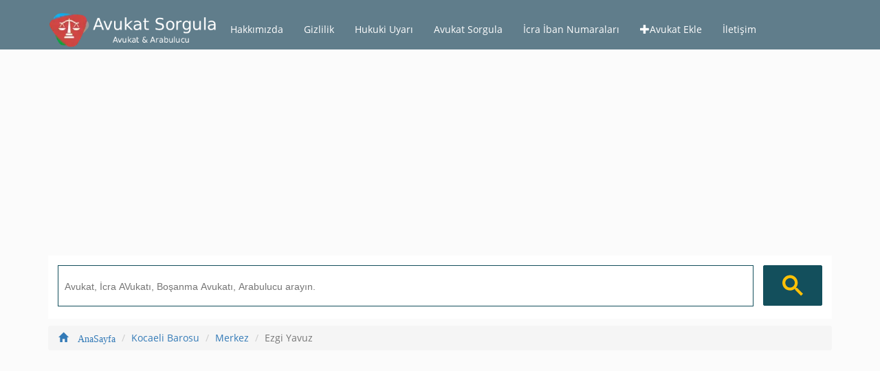

--- FILE ---
content_type: text/html; charset=UTF-8
request_url: https://avukatsorgula.com/kocaeli-avukat-sorgulama/256751-ezgi-yavuz
body_size: 5405
content:
  <!doctype html>
    <html lang="tr">
    <head>
      <meta charset="utf-8">
      <meta name="viewport" content="width=device-width, initial-scale=1">
      <meta name="content-language" content="tr-TR" />
      <meta name="robots" content="index,follow" />
      <title>Kocaeli Barosu Av.Ezgi Yavuz iletişim bilgileri</title>
            <meta name="description" content="Avukat Ezgi Yavuz, Avukat Ezgi Yavuz bürosu, Ezgi Yavuz telefon bilgisi, Ezgi Yavuz adres bilgisi, Ezgi Yavuz çalışma saatleri, Ezgi Yavuz harita ve koordinat bilgileri için tıklayınız."/>
              <meta name="keywords" content="av ezgi yavuz, avukat ezgi yavuz, ezgi yavuz bürosu, ezgi yavuz hukuk bürosu nerede, ezgi yavuz çalışma saatleri, ezgi yavuz adres bilgisi, ezgi yavuz telefon bilgisi, ezgi yavuz iletişim bilgisi, ezgi yavuz hakkında yorumlar"/>
        <link rel="canonical" href="https://avukatsorgula.com/kocaeli-avukat-sorgulama/256751-ezgi-yavuz" />
    <link rel="icon" type="image/png" sizes="20x20" href="https://avukatsorgula.com/assets/img/favicon.png"><link href="https://avukatsorgula.com/assets/bootstrap/css/bootstrap.min.css" rel="stylesheet"><link href="https://avukatsorgula.com/assets/css/eyn.css?v=1" rel="stylesheet"></head><body>
<script async src="https://pagead2.googlesyndication.com/pagead/js/adsbygoogle.js?client=ca-pub-1427666287340208" crossorigin="anonymous"></script>
    <nav class="navbar navbar-default navbar-eyn-header navbar-inverse">
       <div class="container">
        <div class="navbar-header MT15">
          <a href="https://avukatsorgula.com/"><img src="https://avukatsorgula.com/assets/img/avukat-sorgula.webp" class="img-rounded" alt="Avukat Sorgula" width="250"></a>
          <a href="#" class="navbar-toggle" data-toggle="collapse" data-target=".navbar-collapse">
            <span class="glyphicon glyphicon-chevron-down"></span>
          </a>
        </div>
          <div class="navbar-collapse collapse" style="margin-top:17px;">
            <ul class="nav navbar-nav"> 
              <li><a href="https://avukatbilgisi.com/hakkimizda" title="Hakkımızda" target="_blank">Hakkımızda</a></li>
              <li><a href="https://avukatsorgula.com/gizlilik" title="Gizlilik">Gizlilik</a></li>
              <li><a href="https://avukatsorgula.com/uyari" title="Hukuki Uyarı">Hukuki Uyarı</a></li>
              <li><a href="https://avukatsorgula.com/tbbavukatara" title="Avukat Sorgula">Avukat Sorgula</a></li>
              <li><a href="https://avukatbilgisi.com/icraiban" target="_blank" title="İcra Daireleri İban Numaraları">İcra İban Numaraları</a></li>
               <li><a href="https://avukatbilgisi.com/avukatekle" target="_blank" title="Avukat Ekle"><span class="glyphicon glyphicon-plus"> </span>Avukat Ekle</a></li>
              <li><a href="https://avukatsorgula.com/iletisim" title="İletişim">İletişim</a></li>
            </ul>
          </div>
        </div>
    </nav>
    <div class="container" itemscope itemtype="http://schema.org/Organization">
      <div class="row">
            
      <div class="col-sm-12">
        <ins class="adsbygoogle"
             style="display:block"
             data-ad-client="ca-pub-1427666287340208"
             data-ad-slot="2183379944"
             data-ad-format="auto"></ins>
        <script>
        (adsbygoogle = window.adsbygoogle || []).push({});
        </script>
      </div>
          </div>
      <div class="row">
        <div class="col-sm-12">
          <script async src="https://cse.google.com/cse.js?cx=b7298d7f982df2081"></script>
          <div class="gcse-search"></div>
        </div> 
      </div>
    </div>

    <style type="text/css">
      input.gsc-input{height: 50px !important; font-size: 20px;}
      .gsc-search-button-v2 svg{width: 30px;height: 45px;fill: #ffc107;}
    </style>
    
     <div class="container">
        <div class="row MT10">
            <div class="col-sm-12">
                <ol class="breadcrumb" itemscope itemtype="http://schema.org/BreadcrumbList">
                  <li itemprop="itemListElement" itemscope itemtype="http://schema.org/ListItem"><a itemtype="https://schema.org/Thing" itemprop="item" href="https://avukatsorgula.com/"><span itemprop="name" class="glyphicon glyphicon-home"> AnaSayfa</span>
                    </a><meta itemprop="position" content="1"></li>
                  <li itemprop="itemListElement" itemscope itemtype="http://schema.org/ListItem"><a itemtype="https://schema.org/Thing" itemprop="item" href="https://avukatsorgula.com/kocaeli-avukat-sorgulama" title="Kocaeli Barosu Avukat Listesi"><span itemprop="name">Kocaeli Barosu</span></a><meta itemprop="position" content="2"></li>
                  <li itemprop="itemListElement" itemscope itemtype="http://schema.org/ListItem"><a itemtype="https://schema.org/Thing" itemprop="item" href="https://avukatsorgula.com/kocaeli-avukat-sorgulama/kocaeli/merkez" title="Kocaeli Merkez Avukatları - Avukat Listesi"><span itemprop="name">Merkez</span></a><meta itemprop="position" content="3"></li>
                  <li itemprop="itemListElement" itemscope itemtype="http://schema.org/ListItem" class="active" title="Ezgi Yavuz"><span itemprop="name">Ezgi Yavuz</span><meta itemprop="position" content="4"></li>
                </ol>
            </div>
        </div>
        <div class="row">
          <div class="col-sm-12 text-center">
             <ins class="adsbygoogle"
                 style="display:block"
                 data-ad-client="ca-pub-1427666287340208"
                 data-ad-slot="5914254365"
                 data-ad-format="auto"></ins>
            <script>
            (adsbygoogle = window.adsbygoogle || []).push({});
            </script>
          </div>
        </div>
        <div class="row">
            <div class="col-sm-9">
                <div class="well eynbg">
                  <section itemscope itemtype="http://schema.org/Organization">
                    <address>
                    <h1 itemprop="name" title="Ezgi Yavuz">
                    Kocaeli Barosu Avukat Ezgi Yavuz                    <small>
                                        </small>
                    </h1>
                    <div class="row">
                        <div class="col-sm-12">
                        <article>
                          <small><strong>Avukat Ezgi Yavuz</strong>
                          <strong>Kocaeli Barosu'na</strong> kayıtlıdır. Ezgi Yavuz'nin adresi <strong>Adres Bilgisinin Yayınlanmasına İzin Vermemiştir.</strong>'dir. <strong>Kocaeli</strong> ilinin <strong>Merkez</strong> ilçesinde bulunmaktadır.
                             </small>
                          </article>
                        </div>
                      </div>
                    <div class="row">
                      <div class="col-sm-12">
                      <h2 itemprop="name" title="Kocaeli Barosu Ezgi Yavuz İletişim Bilgileri"><strong>Avukat Ezgi Yavuz Telefon, Adres, Çalışma Saatleri ve İletişim Bilgileri</strong>
                      </h2>
                      </div>
                    </div>
                    <h3>
                                            <a href="https://avukatsorgula.com/kocaeli-avukat-sorgulama" title="Kocaeli Barosu Baro Levhası">Kocaeli Barosu Baro Levhası</a>
                                        </h3>
                    <div itemprop="address" itemscope itemtype="http://schema.org/PostalAddress">
                      <div class="row">
                        <div class="col-sm-10">
                          <address>
                            <strong title="Ezgi Yavuz Büro Adresi">Büro Adres : </strong>Adres bilgisinin yayınlanmasına izin vermemiştir.                           </address>
                        </div>
                      </div>
                      <div class="row">
                        <div class="col-sm-12">
                          <ins class="adsbygoogle"
                               style="display:block"
                               data-ad-client="ca-pub-1427666287340208"
                               data-ad-slot="5914254365"
                               data-ad-format="auto"></ins>
                          <script>
                          (adsbygoogle = window.adsbygoogle || []).push({});
                          </script>
                        </div>
                      </div>
                                              <div class="row">
                          <div class="col-sm-4">
                                                      </div>
                          <div class="col-sm-4">

                            <p><strong title="Ezgi Yavuz Cep Telefonu">Cep Telefonu : </strong>
                                                        </p>
                          </div>
                          <div class="col-sm-4">
                                                    </div>
                      </div>
                      <div class="row">
                        <div class="col-sm-4">
                                                  </div>
                        <div class="col-sm-4">
                                                  </div>
                        <div class="col-sm-4">
                                                  </div>
                      </div>
                                                                  <div class="row">
                        <div class="col-sm-12">
                        <article>
                          <small><strong><i>Avukat Ezgi Yavuz  telefon numarası</i></strong>, Avukat Ezgi Yavuz <i><strong>adres bilgisi</strong></i>, Avukat Ezgi Yavuz mail adresi ve çalışma saatleri bilgilerini web sitemizde bulabilirsiniz.
                          </small>
                                                      <p><small>Bu sayfada bulunan bilgiler <strong>Kocaeli Barosu levhasından alınmıştır.</strong></small></p>
                                                         <p>Dilerseniz <a href="https://www.kocaelibarosu.org.tr/lawyers" target="_blank" rel="nofollow">Kocaeli Barosu Levhası</a> adresinden avukat sorgulaması yapabilirsiniz.</p>
                            
                                                        <p>Avukat Ezgi Yavuz adres bilgileri, Avukat Ezgi Yavuz telefon bilgileri ve Avukat Ezgi Yavuz 'ın diğer iletişim bilgilerini sorgulamak için lütfen bağlantıyı <a href="https://www.barobirlik.org.tr/AvukatArama/" rel="nofollow" target="_blank">tıklayınız.</a></p>
                            <p><strong>Not: </strong><small> Yukarıda yer alan bilgiler size aitse ve web sitemizde yayınlanmasını istemiyorsanız, iletişim bölümünden bizimle iletişime geçerek bilgilerinizin kaldırılması talebinde bulanabilirsiniz. Talebiniz 3 iş günü içinde gerçekleştirilecektir.</small></p>
                            <hr>
                            <div class="row">
                              <div class="col-sm-6 col-xs-6">
                                <p class="text-center"><label class="label label-warning">Görüntüleme:</label> 142 Kişi ziyaret etmiştir.</p>
                              </div>
                              <div class="col-sm-6 col-xs-6">
                                <p class="text-center"><time datetime="2024-07-03 09:52:29"><label class="label label-primary">Son Güncelleme:</label> 03/07/2024</time></p>
                              </div>
                          </article>
                        </div>
                      </div>
                    </div>
                  </address>
                  </section>
                  <hr />
                  <div class="row">
                    <div class="col-sm-12">
                       <ins class="adsbygoogle"
                         style="display:block"
                         data-ad-client="ca-pub-1427666287340208"
                         data-ad-slot="5914254365"
                         data-ad-format="auto"></ins>
                    <script>
                    (adsbygoogle = window.adsbygoogle || []).push({});
                    </script>
                                              <h4 itemprop="name">Kocaeli Barosu İletişim Bilgileri</h4>
                        <p><strong>Adres:</strong> Kocaeli Adliye Sarayı İZMİT-KOCAELİ</p>
<p><strong>Telefon:</strong> (262) 321 13 90</p>
<p><strong>Fax:</strong> (262) 324 73 55</p>
<p><strong>Email:</strong> info@kocaelibarosu.org.tr</p>
<p><strong>Çalışma Saatleri</strong> 08:00 - 17:00</p>                                          </div>
                  </div>
                  <hr/>

                  <div class="row text-center">
                      <div class="col-sm-4 col-xs-6">
                        <form action="https://avukatsorgula.com/firmaduzelt" method="post">
                          <input type="hidden" name="branch_id" value="256751">
                          <button class="btn btn-info BR0"> Avukat Düzelt</button>
                        </form>
                      </div>
                      <div class="col-sm-4 col-xs-6">

                        <button class="btn btn-danger BR0" onclick="sorunBildir(256751)">Sorun Bildir</button>
                      </div>

                  </div>
                  <div class="row">
                    <div class="mesaj MT10"></div>
                  </div>
                 </div>
            </div>
            <div class="col-sm-3 thumbnail">

              <div class="row">
                <div class="col-sm-12">
                    <ins class="adsbygoogle"
                         style="display:block"
                         data-ad-client="ca-pub-1427666287340208"
                         data-ad-slot="5914254365"
                         data-ad-format="auto"></ins>
                    <script>
                    (adsbygoogle = window.adsbygoogle || []).push({});
                    </script>
                </div>
              </div>
              <hr>
                                <div class="row">
                    <div class="col-sm-12">
                        <div class="panel panel-default">
                            <div class="text-center eynheading">
                                <strong><span class="glyphicon glyphicon-map-marker eynicon"></span> Diğer Kocaeli Barosu Avukatları </strong>
                            </div>
                                                            <a href="https://avukatsorgula.com/kocaeli-avukat-sorgulama/60324-fatma-gul" class="list-group-item" title="Avukat Fatma Gül" target="_blank"><span class="glyphicon glyphicon-star iconstar"></span> Avukat Fatma Gül                                </a>
                                                            <a href="https://avukatsorgula.com/kocaeli-avukat-sorgulama/60326-kemal-nevzat-gulesen" class="list-group-item" title="Avukat Kemal Nevzat Güleşen" target="_blank"><span class="glyphicon glyphicon-star iconstar"></span> Avukat Kemal Nevzat Güleşen                                </a>
                                                            <a href="https://avukatsorgula.com/kocaeli-avukat-sorgulama/60327-unal-akay" class="list-group-item" title="Avukat Ünal Akay" target="_blank"><span class="glyphicon glyphicon-star iconstar"></span> Avukat Ünal Akay                                </a>
                                                            <a href="https://avukatsorgula.com/kocaeli-avukat-sorgulama/60328-yilmaz-guler" class="list-group-item" title="Avukat Yılmaz Güler" target="_blank"><span class="glyphicon glyphicon-star iconstar"></span> Avukat Yılmaz Güler                                </a>
                                                            <a href="https://avukatsorgula.com/kocaeli-avukat-sorgulama/60329-ayse-gurkan-mete" class="list-group-item" title="Avukat Ayşe Gürkan Mete" target="_blank"><span class="glyphicon glyphicon-star iconstar"></span> Avukat Ayşe Gürkan Mete                                </a>
                                                            <a href="https://avukatsorgula.com/kocaeli-avukat-sorgulama/60330-mehmet-alkan" class="list-group-item" title="Avukat Mehmet Alkan" target="_blank"><span class="glyphicon glyphicon-star iconstar"></span> Avukat Mehmet Alkan                                </a>
                                                            <a href="https://avukatsorgula.com/kocaeli-avukat-sorgulama/60331-nigar-mete" class="list-group-item" title="Avukat Nigar Mete" target="_blank"><span class="glyphicon glyphicon-star iconstar"></span> Avukat Nigar Mete                                </a>
                                                    </div>
                    </div>
                </div>
                <div class="row">
                  <div class="col-sm-12">
                    <ins class="adsbygoogle"
                         style="display:block"
                         data-ad-format="autorelaxed"
                         data-ad-client="ca-pub-1427666287340208"
                         data-ad-slot="8703793568"></ins>
                    <script>
                         (adsbygoogle = window.adsbygoogle || []).push({});
                    </script>
                  </div>
                </div>
            </div>
                    </div>
                        <div class="row well eynbg">
          <div class="col-sm-12">
            <p class="text-center MT5"><a class="btn btn-primary" href="https://www.google.com/maps/search/?api=1&query=Adres+bilgisinin+yayınlanmasına+izin+vermemiştir." target="_blank">Yol Tarifi Al</a></p>
          </div>
        </div>
        
        <div class="row well eynbg">
          <ins class="adsbygoogle"
               style="display:block"
               data-ad-format="autorelaxed"
               data-ad-client="ca-pub-1427666287340208"
               data-ad-slot="8703793568"></ins>
          <script>
               (adsbygoogle = window.adsbygoogle || []).push({});
          </script>
        </div>
        <div class="col-sm-12">
          <ul class="list-group">
            <li class="list-group-item"><strong><a href="https://avukatsorgula.com/kocaeli-avukat-sorgulama">Kocaeli Barosu Avukat Listesi, </a></strong><a href="https://avukatsorgula.com/kocaeli-avukat-sorgulama/256751-ezgi-yavuz">Avukat Ezgi Yavuz, </a><strong><a href="https://avukatsorgula.com/kocaeli-avukat-sorgulama/256751-ezgi-yavuz">Avukat Ezgi Yavuz Adres Bilgisi, </a></strong><a href="https://avukatsorgula.com/kocaeli-avukat-sorgulama/256751-ezgi-yavuz">Avukat Ezgi Yavuz Telefon Bilgisi, </a><a href="https://avukatsorgula.com/kocaeli-avukat-sorgulama/256751-ezgi-yavuz">Ezgi Yavuz Adres Bilgisi,</a> <a href="https://avukatsorgula.com/ara=Avukat">Avukat</a> <a href="https://avukatsorgula.com/ara=Ezgi Yavuz">Ezgi Yavuz</a>
            </li>
          </ul>
        </div>
     </div>
             <div class="navbar navbar-default navbar-static-footer end" style="border-color:#2B364A;border-radius:0px;margin-top: 15px;background:#2B364A;color: #fff;">
		<div class="container" itemscope itemtype="http://schema.org/Organization">
			<div class="row MT10">
				<div class="col-sm-6">
					<h4>AvukatSorgula.Com</h4>
          <link itemprop="url" href="http://avukatsorgula.com" />
					<p>Sitemizdeki kişi ve firma bilgileri, belirli aralıklarda ve gönderilen değişiklik taleplerine göre güncellenmektedir.</p>
					<p><time datetime="2025-12-09">Son güncelleme: 2025-12-09</time></p>
				</div>
				<div class="col-sm-6">

					<p><a href="https://enyakinnerde.com/" target="_blank" style="color:white;">En Yakın Firmalar | En Yakın Nerede</a></p>
          <p><a href="https://sigortaciplus.com" target="_blank" style="color:white;">Sigorta Firmaları ve Acenteleri</a></p>
					 <!--<p><a href="https://avukatbilgisi.com" target="_blank" style="color:white;">Avukat Sorgula | Avukat Listesi</a></p>-->
					           				</div>
			</div>
		</div>
	</div>
				<div class="gizle row">
		<a href="https://www.google.com/url?sa=i&url=https://avukatbilgisi.com">avukatbilgisi.com</a>
		<a href="https://www.google.ac/url?sa=i&url=https://avukatbilgisi.com/adana-barosu-avukatlari">Adana Baro Levhası</a>
		<a href="https://www.google.ad/url?sa=i&url=https://avukatbilgisi.com">avukatbilgisi.com</a>
		<a href="https://www.google.ae/url?sa=i&url=https://avukatbilgisi.com/ankara-barosu-avukatlari">Ankara Barosu Avukat Listesi</a>
		<a href="https://www.google.com.af/url?sa=i&url=https://avukatbilgisi.com/izmir-barosu-avukatlari">İzmir Baro Levhası</a>
		<a href="https://www.google.com.ag/url?sa=i&url=https://avukatbilgisi.com/konya-barosu-avukatlari">Konya Barosu Avukatları</a>
		<a href="https://www.google.com.ai/url?sa=i&url=https://avukatbilgisi.com/antalya-barosu-avukatlari">Antalya Avukat Listesi</a>
		<a href="https://www.google.al/url?sa=i&url=https://avukatbilgisi.com">avukatbilgisi.com</a>
		<a href="https://www.google.am/url?sa=i&url=https://avukatbilgisi.com/icra-hukuku-avukatlari">En İyi İcra Hukuku Avukatları</a>
		<a href="https://www.google.co.ao/url?sa=i&url=https://avukatbilgisi.com/bosanma-hukuku-avukatlari">avukatbilgisi.com</a>
		<a href="https://www.google.com.ar/url?sa=i&url=https://avukatbilgisi.com">En İyi Boşanma Avukatları</a>
		<a href="https://www.google.as/url?sa=i&url=https://avukatbilgisi.com">avukatbilgisi.com</a>
		<a href="https://www.google.at/url?sa=i&url=https://avukatbilgisi.com">Avukat Sorgula</a>
		<a href="https://www.google.com.au/url?sa=i&url=https://avukatbilgisi.com">avukatbilgisi.com</a>
		<a href="https://www.google.az/url?sa=i&url=https://avukatbilgisi.com">avukatbilgisi.com</a>
		<a href="https://www.google.ba/url?sa=i&url=https://avukatbilgisi.com">Avukat Listesi</a>
		<a href="https://www.google.com.bd/url?sa=i&url=https://avukatbilgisi.com">avukatbilgisi.com</a>
		<a href="https://www.google.be/url?sa=i&url=https://avukatbilgisi.com">avukatbilgisi.com</a>
		<a href="https://www.google.bf/url?sa=i&url=https://avukatbilgisi.com">avukatbilgisi.com</a>
		<a href="https://www.google.bg/url?sa=i&url=https://avukatbilgisi.com">avukatbilgisi.com</a>
		<a href="https://www.google.com.bh/url?sa=i&url=https://avukatbilgisi.com">avukatbilgisi.com</a>
		<a href="https://www.google.bi/url?sa=i&url=https://avukatbilgisi.com">Avukat Bilgisi</a>
		<a href="https://www.google.bj/url?sa=i&url=https://avukatbilgisi.com">avukatbilgisi.com</a>
		<a href="https://www.google.com.bn/url?sa=i&url=https://avukatbilgisi.com">avukatbilgisi.com</a>
		<a href="https://www.google.com.bo/url?sa=i&url=https://avukatbilgisi.com">avukatbilgisi.com</a>
		<a href="https://www.google.com.br/url?sa=i&url=https://avukatbilgisi.com">avukatbilgisi.com</a>
		<a href="https://www.google.bs/url?sa=i&url=https://avukatbilgisi.com">avukatbilgisi.com</a>
		<a href="https://www.google.bt/url?sa=i&url=https://avukatbilgisi.com">avukatbilgisi.com</a>
		<a href="https://www.google.co.bw/url?sa=i&url=https://avukatbilgisi.com">avukatbilgisi.com</a>
		<a href="https://www.google.by/url?sa=i&url=https://avukatbilgisi.com">avukatbilgisi.com</a>
		<a href="https://www.google.com.bz/url?sa=i&url=https://avukatbilgisi.com">avukatbilgisi.com</a>
		<a href="https://www.google.ca/url?sa=i&url=https://avukatbilgisi.com">avukatbilgisi.com</a>
		<a href="https://www.google.com.kh/url?sa=i&url=https://avukatbilgisi.com">avukatbilgisi.com</a>
		<a href="https://www.google.cc/url?sa=i&url=https://avukatbilgisi.com">avukatbilgisi.com</a>
		<a href="https://www.google.cd/url?sa=i&url=https://avukatbilgisi.com">avukatbilgisi.com</a>
		<a href="https://www.google.cf/url?sa=i&url=https://avukatbilgisi.com">avukatbilgisi.com</a>
		<a href="https://www.google.cat/url?sa=i&url=https://avukatbilgisi.com">Avukat Ara</a>
		<a href="https://www.google.cg/url?sa=i&url=https://avukatbilgisi.com">avukatbilgisi.com</a>
		<a href="https://www.google.ch/url?sa=i&url=https://avukatbilgisi.com">avukatbilgisi.com</a>
		<a href="https://www.google.ci/url?sa=i&url=https://avukatbilgisi.com">avukatbilgisi.com</a>
		<a href="https://www.google.co.ck/url?sa=i&url=https://avukatbilgisi.com">avukatbilgisi.com</a>
		<a href="https://www.google.cl/url?sa=i&url=https://avukatbilgisi.com">avukatbilgisi.com</a>
		<a href="https://www.google.cm/url?sa=i&url=https://avukatbilgisi.com">avukatbilgisi.com</a>
		<a href="https://www.google.cn/url?sa=i&url=https://avukatbilgisi.com">avukatbilgisi.com</a>
		<a href="https://www.g.cn/url?sa=i&url=https://avukatbilgisi.com">avukatbilgisi.com</a>
		<a href="https://www.google.com.co/url?sa=i&url=https://avukatbilgisi.com">avukatbilgisi.com</a>
		<a href="https://www.google.co.cr/url?sa=i&url=https://avukatbilgisi.com">avukatbilgisi.com</a>
		<a href="https://www.google.com.cu/url?sa=i&url=https://avukatbilgisi.com/eczaneler">En yakın eczaneler</a>
		<a href="https://www.google.cv/url?sa=i&url=https://avukatbilgisi.com">Avukat Sorgula</a>
		<a href="https://www.google.com.cy/url?sa=i&url=https://avukatbilgisi.com">avukatbilgisi.com</a>
		<a href="https://www.google.cz/url?sa=i&url=https://avukatbilgisi.com">avukatbilgisi.com</a>
		<a href="https://www.google.de/url?sa=i&url=https://avukatbilgisi.com">avukatbilgisi.com</a>
		<a href="https://www.google.dj/url?sa=i&url=https://avukatbilgisi.com">avukatbilgisi.com</a>
		<a href="https://www.google.dk/url?sa=i&url=https://avukatbilgisi.com/tazminat-hukuku-avukatlari">En İyi Tazminat Hukuku Avukatları</a>
		<a href="https://www.google.dm/url?sa=i&url=https://avukatbilgisi.com/istanbul-barosu-avukatlari">İstanbul Barosu AVukatları</a>
		<a href="https://www.google.com.do/url?sa=i&url=https://avukatbilgisi.com">avukatbilgisi.com</a>
		<a href="http://www.bsaa.edu.ru/bitrix/rk.php?goto=https://avukatbilgisi.com">avukatbilgisi.com</a>
		<a href="https://youtube.com/redirect?q=https://avukatbilgisi.com">avukatbilgisi.com</a>
		<a href="https://forum.donanimhaber.com/ExternalLinkRedirect?url=https%3A%2F%2Favukatbilgisi.com">avukatbilgisi.com</a>
</div>
  <!-- Footer -->
    <script src="https://avukatsorgula.com/assets/jquery/jquery-2.1.4.min.js"></script>
    <script src="https://avukatsorgula.com/assets/bootstrap/js/bootstrap.min.js"></script>
    <script type="text/javascript" src="https://avukatsorgula.com/assets/js/function.js?v=1765322246"></script>
    <script type="text/javascript" src="//s7.addthis.com/js/300/addthis_widget.js#pubid=ra-59098b4414d83194"></script>
    <script async src="https://www.googletagmanager.com/gtag/js?id=UA-29528830-11"></script>
<script>
  window.dataLayer = window.dataLayer || [];
  function gtag(){dataLayer.push(arguments);}
  gtag('js', new Date());

  gtag('config', 'UA-29528830-11');
</script>
<!-- Yandex.Metrika counter -->
<script type="text/javascript" >
    (function (d, w, c) {
        (w[c] = w[c] || []).push(function() {
            try {
                w.yaCounter50602294 = new Ya.Metrika2({
                    id:50602294,
                    clickmap:true,
                    trackLinks:true,
                    accurateTrackBounce:true
                });
            } catch(e) { }
        });

        var n = d.getElementsByTagName("script")[0],
            s = d.createElement("script"),
            f = function () { n.parentNode.insertBefore(s, n); };
        s.type = "text/javascript";
        s.async = true;
        s.src = "https://mc.yandex.ru/metrika/tag.js";

        if (w.opera == "[object Opera]") {
            d.addEventListener("DOMContentLoaded", f, false);
        } else { f(); }
    })(document, window, "yandex_metrika_callbacks2");
</script>
<noscript><div><img src="https://mc.yandex.ru/watch/50602294" style="position:absolute; left:-9999px;" alt="" /></div></noscript>
<!-- /Yandex.Metrika counter -->
    	<script>
      		setTimeout(function()
      		{
                $('input.gsc-input').attr("placeholder", "Avukat, İcra AVukatı, Boşanma Avukatı, Arabulucu arayın.");
            },1000);
      
    	</script>
  </body>
</html>


--- FILE ---
content_type: text/html; charset=utf-8
request_url: https://www.google.com/recaptcha/api2/aframe
body_size: 114
content:
<!DOCTYPE HTML><html><head><meta http-equiv="content-type" content="text/html; charset=UTF-8"></head><body><script nonce="UAP_1tSVCdKZmpceyBLxpQ">/** Anti-fraud and anti-abuse applications only. See google.com/recaptcha */ try{var clients={'sodar':'https://pagead2.googlesyndication.com/pagead/sodar?'};window.addEventListener("message",function(a){try{if(a.source===window.parent){var b=JSON.parse(a.data);var c=clients[b['id']];if(c){var d=document.createElement('img');d.src=c+b['params']+'&rc='+(localStorage.getItem("rc::a")?sessionStorage.getItem("rc::b"):"");window.document.body.appendChild(d);sessionStorage.setItem("rc::e",parseInt(sessionStorage.getItem("rc::e")||0)+1);localStorage.setItem("rc::h",'1765322249907');}}}catch(b){}});window.parent.postMessage("_grecaptcha_ready", "*");}catch(b){}</script></body></html>

--- FILE ---
content_type: text/css
request_url: https://avukatsorgula.com/assets/css/eyn.css?v=1
body_size: 986
content:
@font-face{font-family:Open-Sance;src:url(/assets/bootstrap/fonts/OpenSans-Regular.ttf)}body{background:rgba(214,210,210,0.075);font-family:'Open-Sance',sans-serif}.eynbg{background:#fff}.iconright{float:right;color:#ffc107}.libaslik{background-color:#2c3e50;border-color:#2980b9;color:#fff}.navbar-default .navbar-nav>li>a{color:#fff}.navbar-default .navbar-nav>li>a:hover{color:#f4d906}.label-eyn{background:#2c3e50}.adblock{z-index:999;position:absolute;border:1px solid gray;width:100%;height:450%;background:#2c3e50;opacity:1}.adblockmetin{margin-top:20%;margin-left:30%;color:#fff;position:absolute;width:50%;height:auto;display:block;text-align:center;padding:25px 10px 10px;border:2px solid #FFF;box-shadow:0 0 20px #FFF;border-radius:12px}.carousel{margin-bottom:0;padding:0 40px 30px}.carousel-control{left:-12px;height:40px;width:40px;background:none repeat scroll 0 0 #222;border:4px solid #FFF;border-radius:23px 23px 23px 23px;margin-top:90px}.carousel-control.right{right:-12px}.carousel-indicators{right:50%;top:auto;bottom:-10px;margin-right:-19px}.carousel-indicators li{background:#cecece}.carousel-indicators .active{background:#428bca}.controls{margin-top:10px;border:1px solid transparent;border-radius:2px 0 0 2px;box-sizing:border-box;-moz-box-sizing:border-box;height:32px;outline:0;box-shadow:0 2px 6px rgba(0,0,0,0.3)}#pac-input{background-color:#fff;font-size:15px;font-weight:300;margin-left:12px;padding:0 11px 0 13px;text-overflow:ellipsis;width:300px}#pac-input:focus{border-color:#4d90fe}.pac-container{font-family:Roboto}#type-selector{color:#fff;background-color:#4d90fe;padding:5px 11px 0}#type-selector label{font-family:Roboto;font-size:13px;font-weight:300}.bs-callout{padding:20px;margin:20px 0;border:1px solid#eee;border-left-width:5px;border-radius:3px}.bs-callout-danger{border-left-color:#ce4844}.bs-callout-success{border-left-color:#5cb85c}.bs-callout-warning{border-left-color:#f0ad4e}.bs-callout-info{border-left-color:#1b809e}.MT10{margin-top:10px}.MT15{margin-top:15px}.MB5{margin-bottom:5px}.baslik{font-size:22px}.eynheading{background:#00BCD4;color:#fff;padding:10px 15px;border-color:#00BCD4}.eynicon{color:#ffc107;font-size:16px}.navbar-eyn-header{border-color: #607D8B;border-radius: 0;background: #607D8B;color: #fff;}.onayli{color: #4CAF50;}.gizle{display: none;}


--- FILE ---
content_type: application/javascript
request_url: https://avukatsorgula.com/assets/js/function.js?v=1765322246
body_size: 1892
content:
$(function(){$('[data-toggle="tooltip"]').tooltip();if(($("#beymap").length>0)){if($("#beymap #map").html().length<=18){$("#beymap").hide();}}
    });
    function sorunBildir(branch_id){$.ajax({url:'/sorunBildir',type:'post',dataType:'json',data :{branch_id:branch_id,not_aciklamasi:'',cozuldumu:0},success:function(json){if(json==0){
$('.mesaj').html('<div class="alert alert-danger alert-dismissible fade in" role="alert"><button type="button" class="close" data-dismiss="alert" aria-label="Close"><span aria-hidden="true">×</span></button><strong>Üzgünüz!</strong> Bu şube için daha önceden bildirimde bulunulmuş.</div>');}else{$('.mesaj').html('<div class="alert alert-success alert-dismissible fade in" role="alert"><button type="button" class="close" data-dismiss="alert" aria-label="Close"><span aria-hidden="true">×</span></button><strong>Teşekürler!</strong> Doğru bilgileri avukatbarosu@gmail.com adresine mail atarak bizimle paylaşabilirsiniz..</div>');}}});}
    function Kaydet(url)
    {

    var avukat_turu      = [];
    var calisma_alanlari = [];

    if($("input[name='checkbox']:checked").length > 0)
    {
        calisma_alanlari += '<ul class="list-group">';

        $.each($("input[name='checkbox']:checked"), function ()
        {
            avukat_turu += $(this).attr('id')+',';
            calisma_alanlari += '<li class="list-group-item">'+ $(this).val()+'</li>';
        });

        calisma_alanlari += '</ul>';
    }
   
   var secim        = $('input[name=ozellik]:checked').val();
   var branch_id    = $('#branch_id').val();
   var company_id   = $('#company_id').val();
   var avukatAdi    = $('#name_branch').val().trim();
   var email        = $('#email').val().trim();
   var telefon      = $('#phone').val();
   var cep          = $('#phone2').val();
   var faks         = $('#fax').val();
   var working      = $('#working').val();
   var il           = $('#city').val().trim();
   var ilce         = $('#town').val().trim();
   var adres        = $('#address').val();
   var web          = $('#web').val();
   var map          = $('#koordinat').val();
   var baro_no      = $('#baro_no').val();
   var keywords     = $('#keywords').val();
   var biyografi    = $('#biyografi').val();
   var koordinat    = map.replace('(','').replace(')','');
   var sozlesme     = $("input[name='sozlesme']:checked").val();

    if(avukatAdi == '' || telefon == '' || il == ''
    || ilce == '' || adres == ''){
    alert("Lütfen \n Avukat Adı ve Soyadı \n Telefon \n İl-İlçe \n Adres bilgilerini doldurunuz.");

    }else if(sozlesme !== 'on'){alert("Lütfen alt bölümdeki, bilgilerinizin yayınlanmasına izin verdiğinize dair onay kutusunu işaretleyiniz.");}else{

        $.ajax({
            url        : url,
            dataType   : 'json',
            type       : 'post',
            data       : {
                branch_id   : branch_id,
                company_id  : company_id,
                name_branch : avukatAdi,
                city        : il,
                town        : ilce,
                address     : adres,
                phone       : telefon,
                phone2      : cep,
                fax         : faks,
                web         : web,
                email       : email,
                working     : working,
                map         : koordinat,
                keywords    : keywords,
                calisma_alanlari : calisma_alanlari,
                biyografi   : biyografi,
                avukat_turu : avukat_turu,
                baro_no     : baro_no,
                ucretlimi   : secim

                        },
            beforeSend : function(){},
            success    : function(json){
                if(json == 1){
                    $('#firmaekle').hide();
                    if(secim == 1){
                        $('#uyarilar').html('').append('<div class="alert alert-success" role="alert">Firma bilgileriniz başarıyla eklenmiştir. Mailinize gelecek olan hesap numarasına ödemeyi yaptığınızda bilgileriniz yayınlanacaktır.</div>');
                        setTimeout(function(){
                            location = "/";
                            },3000);
                    }else{

                        $('#uyarilar').html('').append('<div class="alert alert-success" role="alert">Firma bilgileriniz başarıyla eklenmiştir. Onaylandıktan sonra yayınlanacaktır.</div>');
						 setTimeout(function(){
                            location = "/";
                            },3000);

                    }

                }
            }
        });
    }
}
function alanEkle()
{
    var val = $('#yeni').val();
    $('.form-check-inline').append("<label class='form-check-label'><input type='checkbox' name='checkbox' value='"+val+"' id='0' checked>"+val+"</label>");
    $('#yeni').val('');
}
function Goster(degisken)
{
  $('#'+degisken).show();
  $('.goster').remove();
}
setTimeout(function(){$('input.gsc-input').attr("placeholder", "Avukat Ara-Sorgula, En İyi Boşanma Avukatı ...");},1000);

function tumunusec()
{
   
   $(':checkbox').prop('checked', true);
     

    /*$.each($("input[name='checkbox']"), function ()
    {
        
         $(this).attr('checked',true);
      
        
    });
    */
     /*if(this.checked) 
     { // check select status
            $(":checkbox").attr("checked", true);
        }else{
             $(":checkbox").attr("checked", false);
        }
    
*/
}
function tumunukaldir()
{
    $(':checkbox').prop('checked', false);
}